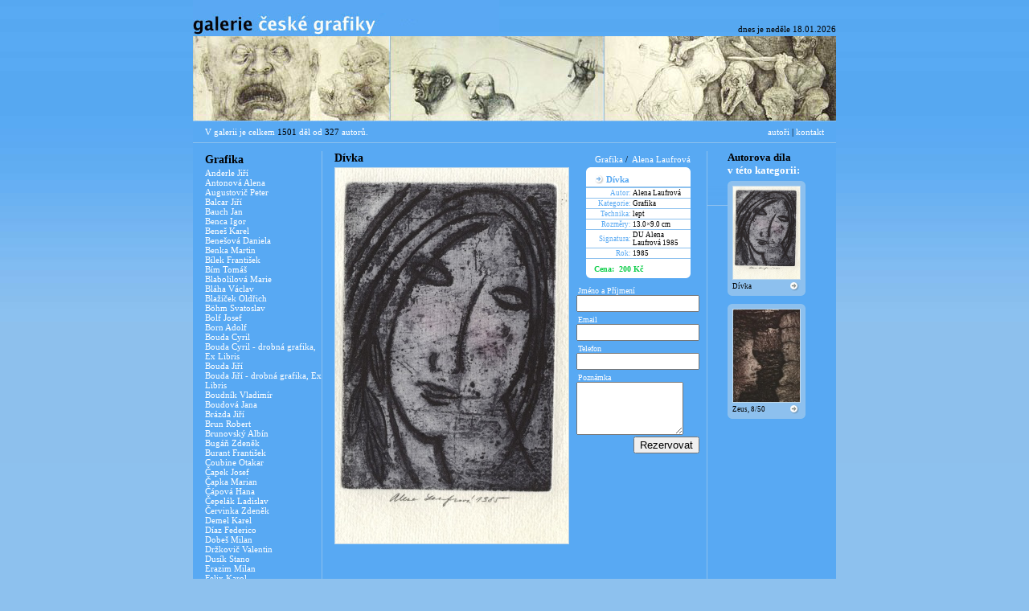

--- FILE ---
content_type: text/html
request_url: http://www.ceskagrafika.cz/detail.php?id_dila=zjistit&id_kategorie=1&id_umelce=242
body_size: 6478
content:
	<!DOCTYPE HTML PUBLIC "-//W3C//DTD HTML 4.01 Transitional//EN"
	"http://www.w3.org/TR/html4/loose.dtd">
<html lang="cs">
	<head>
		<meta http-equiv="content-type" content="text/html; charset=utf-8">
		<title>Galerie České Grafiky | obchod s uměním</title>
	<style type="text/css">
		body {
				background-image: url("images/background.jpg"); 
				background-repeat: repeat-x; 
				background-color: #8dc1ee;
				margin-top: 0px;}
</style>
<style media="screen" type="text/css" title="CSS Layout">
		<!-- @import "style/base.css"; -->
		</style>
	 <table width="800" align="center" border="0" cellpadding="0" cellspacing="0">
<tr>
	<td width="381"><a href="index.php"><img src="images/title.jpg" border="0"></a></td>
	<td align="right" valign="bottom" class="default_black"><div style="margin-bottom:3px;">dnes je&nbsp;neděle 18.01.2026</div></td>
</tr>
<tr>
	<td colspan="2"><img src="images/banner.jpg" border="0"></td>
</tr>
<tr bgcolor="#58a9f3">
	<td height="26" class="default_white"><div style="margin-left:15px;">V galerii je celkem <font color="black">1501</font> děl od <font color="black">327</font> autorů.</div></td>
	<td align="right" class="default_black"><div style="margin-right:15px;"><a href="#" class="default_white">autoři</a> | <a href="kontakt.php" class="default_white" target="_self">kontakt</a></div></td>
</tr>
<tr>
	<td colspan="2" bgcolor="#8dc1ee"><img src="images/spacer.gif"></td>
</tr>
</table>
<table width="800" align="center" border="0" cellpadding="0" cellspacing="0" bgcolor="#58a9f3">
<colgroup>
	<col width="25" />
	<col width="6" />
	<col width="83" />
	<col width="6" />
	<col />	
</colgroup>
<tr>
	<td width="160" colspan="0" height="10" rowspan="2" valign="top">
<table width="160" border="0" cellpadding="0" cellspacing="0">
		<tr>
			<td class="headlines"><div style="margin-left:15px; margin-bottom:2px; margin-top:12px;">Grafika</div></td></tr>
								<tr><td class="	default_white">
					<div style="margin-left:15px;"><a href="detail.php?id_dila=zjistit&amp;id_kategorie=1&amp;id_umelce=1" class="default_white">Anderle&nbsp;Jiří</a></div></td>
				</tr>
									<tr><td class="	default_white">
					<div style="margin-left:15px;"><a href="detail.php?id_dila=zjistit&amp;id_kategorie=1&amp;id_umelce=154" class="default_white">Antonová&nbsp;Alena</a></div></td>
				</tr>
									<tr><td class="	default_white">
					<div style="margin-left:15px;"><a href="detail.php?id_dila=zjistit&amp;id_kategorie=1&amp;id_umelce=215" class="default_white">Augustovič&nbsp;Peter</a></div></td>
				</tr>
									<tr><td class="	default_white">
					<div style="margin-left:15px;"><a href="detail.php?id_dila=zjistit&amp;id_kategorie=1&amp;id_umelce=179" class="default_white">Balcar&nbsp;Jiří</a></div></td>
				</tr>
									<tr><td class="	default_white">
					<div style="margin-left:15px;"><a href="detail.php?id_dila=zjistit&amp;id_kategorie=1&amp;id_umelce=197" class="default_white">Bauch&nbsp;Jan</a></div></td>
				</tr>
									<tr><td class="	default_white">
					<div style="margin-left:15px;"><a href="detail.php?id_dila=zjistit&amp;id_kategorie=1&amp;id_umelce=12" class="default_white">Benca&nbsp;Igor</a></div></td>
				</tr>
									<tr><td class="	default_white">
					<div style="margin-left:15px;"><a href="detail.php?id_dila=zjistit&amp;id_kategorie=1&amp;id_umelce=205" class="default_white">Beneš&nbsp;Karel</a></div></td>
				</tr>
									<tr><td class="	default_white">
					<div style="margin-left:15px;"><a href="detail.php?id_dila=zjistit&amp;id_kategorie=1&amp;id_umelce=235" class="default_white">Benešová&nbsp;Daniela</a></div></td>
				</tr>
									<tr><td class="	default_white">
					<div style="margin-left:15px;"><a href="detail.php?id_dila=zjistit&amp;id_kategorie=1&amp;id_umelce=142" class="default_white">Benka&nbsp;Martin</a></div></td>
				</tr>
									<tr><td class="	default_white">
					<div style="margin-left:15px;"><a href="detail.php?id_dila=zjistit&amp;id_kategorie=1&amp;id_umelce=101" class="default_white">Bílek&nbsp;František</a></div></td>
				</tr>
									<tr><td class="	default_white">
					<div style="margin-left:15px;"><a href="detail.php?id_dila=zjistit&amp;id_kategorie=1&amp;id_umelce=23" class="default_white">Bím&nbsp;Tomáš</a></div></td>
				</tr>
									<tr><td class="	default_white">
					<div style="margin-left:15px;"><a href="detail.php?id_dila=zjistit&amp;id_kategorie=1&amp;id_umelce=4" class="default_white">Blabolilová&nbsp;Marie</a></div></td>
				</tr>
									<tr><td class="	default_white">
					<div style="margin-left:15px;"><a href="detail.php?id_dila=zjistit&amp;id_kategorie=1&amp;id_umelce=273" class="default_white">Bláha&nbsp;Václav</a></div></td>
				</tr>
									<tr><td class="	default_white">
					<div style="margin-left:15px;"><a href="detail.php?id_dila=zjistit&amp;id_kategorie=1&amp;id_umelce=141" class="default_white">Blažíček&nbsp;Oldřich</a></div></td>
				</tr>
									<tr><td class="	default_white">
					<div style="margin-left:15px;"><a href="detail.php?id_dila=zjistit&amp;id_kategorie=1&amp;id_umelce=223" class="default_white">Böhm&nbsp;Svatoslav</a></div></td>
				</tr>
									<tr><td class="	default_white">
					<div style="margin-left:15px;"><a href="detail.php?id_dila=zjistit&amp;id_kategorie=1&amp;id_umelce=317" class="default_white">Bolf&nbsp;Josef</a></div></td>
				</tr>
									<tr><td class="	default_white">
					<div style="margin-left:15px;"><a href="detail.php?id_dila=zjistit&amp;id_kategorie=1&amp;id_umelce=37" class="default_white">Born&nbsp;Adolf</a></div></td>
				</tr>
									<tr><td class="	default_white">
					<div style="margin-left:15px;"><a href="detail.php?id_dila=zjistit&amp;id_kategorie=1&amp;id_umelce=81" class="default_white">Bouda&nbsp;Cyril</a></div></td>
				</tr>
									<tr><td class="	default_white">
					<div style="margin-left:15px;"><a href="detail.php?id_dila=zjistit&amp;id_kategorie=1&amp;id_umelce=305" class="default_white">Bouda&nbsp;Cyril - drobná grafika, Ex Libris</a></div></td>
				</tr>
									<tr><td class="	default_white">
					<div style="margin-left:15px;"><a href="detail.php?id_dila=zjistit&amp;id_kategorie=1&amp;id_umelce=218" class="default_white">Bouda&nbsp;Jiří</a></div></td>
				</tr>
									<tr><td class="	default_white">
					<div style="margin-left:15px;"><a href="detail.php?id_dila=zjistit&amp;id_kategorie=1&amp;id_umelce=297" class="default_white">Bouda&nbsp;Jiří - drobná grafika, Ex Libris</a></div></td>
				</tr>
									<tr><td class="	default_white">
					<div style="margin-left:15px;"><a href="detail.php?id_dila=zjistit&amp;id_kategorie=1&amp;id_umelce=76" class="default_white">Boudník&nbsp;Vladimír</a></div></td>
				</tr>
									<tr><td class="	default_white">
					<div style="margin-left:15px;"><a href="detail.php?id_dila=zjistit&amp;id_kategorie=1&amp;id_umelce=216" class="default_white">Boudová&nbsp;Jana</a></div></td>
				</tr>
									<tr><td class="	default_white">
					<div style="margin-left:15px;"><a href="detail.php?id_dila=zjistit&amp;id_kategorie=1&amp;id_umelce=209" class="default_white">Brázda&nbsp;Jiří</a></div></td>
				</tr>
									<tr><td class="	default_white">
					<div style="margin-left:15px;"><a href="detail.php?id_dila=zjistit&amp;id_kategorie=1&amp;id_umelce=10" class="default_white">Brun&nbsp;Robert</a></div></td>
				</tr>
									<tr><td class="	default_white">
					<div style="margin-left:15px;"><a href="detail.php?id_dila=zjistit&amp;id_kategorie=1&amp;id_umelce=42" class="default_white">Brunovský&nbsp;Albín</a></div></td>
				</tr>
									<tr><td class="	default_white">
					<div style="margin-left:15px;"><a href="detail.php?id_dila=zjistit&amp;id_kategorie=1&amp;id_umelce=49" class="default_white">Bugáň&nbsp;Zdeněk</a></div></td>
				</tr>
									<tr><td class="	default_white">
					<div style="margin-left:15px;"><a href="detail.php?id_dila=zjistit&amp;id_kategorie=1&amp;id_umelce=18" class="default_white">Burant&nbsp;František</a></div></td>
				</tr>
									<tr><td class="	default_white">
					<div style="margin-left:15px;"><a href="detail.php?id_dila=zjistit&amp;id_kategorie=1&amp;id_umelce=164" class="default_white">Coubine&nbsp;Otakar</a></div></td>
				</tr>
									<tr><td class="	default_white">
					<div style="margin-left:15px;"><a href="detail.php?id_dila=zjistit&amp;id_kategorie=1&amp;id_umelce=46" class="default_white">Čapek&nbsp;Josef</a></div></td>
				</tr>
									<tr><td class="	default_white">
					<div style="margin-left:15px;"><a href="detail.php?id_dila=zjistit&amp;id_kategorie=1&amp;id_umelce=237" class="default_white">Čapka&nbsp;Marian</a></div></td>
				</tr>
									<tr><td class="	default_white">
					<div style="margin-left:15px;"><a href="detail.php?id_dila=zjistit&amp;id_kategorie=1&amp;id_umelce=8" class="default_white">Čápová&nbsp;Hana</a></div></td>
				</tr>
									<tr><td class="	default_white">
					<div style="margin-left:15px;"><a href="detail.php?id_dila=zjistit&amp;id_kategorie=1&amp;id_umelce=40" class="default_white">Čepelák&nbsp;Ladislav</a></div></td>
				</tr>
									<tr><td class="	default_white">
					<div style="margin-left:15px;"><a href="detail.php?id_dila=zjistit&amp;id_kategorie=1&amp;id_umelce=31" class="default_white">Červinka&nbsp;Zdeněk</a></div></td>
				</tr>
									<tr><td class="	default_white">
					<div style="margin-left:15px;"><a href="detail.php?id_dila=zjistit&amp;id_kategorie=1&amp;id_umelce=26" class="default_white">Demel&nbsp;Karel</a></div></td>
				</tr>
									<tr><td class="	default_white">
					<div style="margin-left:15px;"><a href="detail.php?id_dila=zjistit&amp;id_kategorie=1&amp;id_umelce=316" class="default_white">Díaz&nbsp;Federico</a></div></td>
				</tr>
									<tr><td class="	default_white">
					<div style="margin-left:15px;"><a href="detail.php?id_dila=zjistit&amp;id_kategorie=1&amp;id_umelce=307" class="default_white">Dobeš&nbsp;Milan</a></div></td>
				</tr>
									<tr><td class="	default_white">
					<div style="margin-left:15px;"><a href="detail.php?id_dila=zjistit&amp;id_kategorie=1&amp;id_umelce=140" class="default_white">Držkovič&nbsp;Valentin</a></div></td>
				</tr>
									<tr><td class="	default_white">
					<div style="margin-left:15px;"><a href="detail.php?id_dila=zjistit&amp;id_kategorie=1&amp;id_umelce=239" class="default_white">Dusík&nbsp;Stano</a></div></td>
				</tr>
									<tr><td class="	default_white">
					<div style="margin-left:15px;"><a href="detail.php?id_dila=zjistit&amp;id_kategorie=1&amp;id_umelce=79" class="default_white">Erazim&nbsp;Milan</a></div></td>
				</tr>
									<tr><td class="	default_white">
					<div style="margin-left:15px;"><a href="detail.php?id_dila=zjistit&amp;id_kategorie=1&amp;id_umelce=27" class="default_white">Felix&nbsp;Karol</a></div></td>
				</tr>
									<tr><td class="	default_white">
					<div style="margin-left:15px;"><a href="detail.php?id_dila=zjistit&amp;id_kategorie=1&amp;id_umelce=90" class="default_white">Fiala&nbsp;Václav</a></div></td>
				</tr>
									<tr><td class="	default_white">
					<div style="margin-left:15px;"><a href="detail.php?id_dila=zjistit&amp;id_kategorie=1&amp;id_umelce=187" class="default_white">Filipiová&nbsp;Marie</a></div></td>
				</tr>
									<tr><td class="	default_white">
					<div style="margin-left:15px;"><a href="detail.php?id_dila=zjistit&amp;id_kategorie=1&amp;id_umelce=112" class="default_white">Filla&nbsp;Emil</a></div></td>
				</tr>
									<tr><td class="	default_white">
					<div style="margin-left:15px;"><a href="detail.php?id_dila=zjistit&amp;id_kategorie=1&amp;id_umelce=261" class="default_white">Foltýn&nbsp;František</a></div></td>
				</tr>
									<tr><td class="	default_white">
					<div style="margin-left:15px;"><a href="detail.php?id_dila=zjistit&amp;id_kategorie=1&amp;id_umelce=93" class="default_white">Franta&nbsp;Roman</a></div></td>
				</tr>
									<tr><td class="	default_white">
					<div style="margin-left:15px;"><a href="detail.php?id_dila=zjistit&amp;id_kategorie=1&amp;id_umelce=202" class="default_white">Galanda&nbsp;Mikuláš</a></div></td>
				</tr>
									<tr><td class="	default_white">
					<div style="margin-left:15px;"><a href="detail.php?id_dila=zjistit&amp;id_kategorie=1&amp;id_umelce=108" class="default_white">Gross&nbsp;František</a></div></td>
				</tr>
									<tr><td class="	default_white">
					<div style="margin-left:15px;"><a href="detail.php?id_dila=zjistit&amp;id_kategorie=1&amp;id_umelce=188" class="default_white">Hašková&nbsp;Eva</a></div></td>
				</tr>
									<tr><td class="	default_white">
					<div style="margin-left:15px;"><a href="detail.php?id_dila=zjistit&amp;id_kategorie=1&amp;id_umelce=139" class="default_white">Havelka&nbsp;Roman</a></div></td>
				</tr>
									<tr><td class="	default_white">
					<div style="margin-left:15px;"><a href="detail.php?id_dila=zjistit&amp;id_kategorie=1&amp;id_umelce=189" class="default_white">Havlíčková&nbsp;Daniela</a></div></td>
				</tr>
									<tr><td class="	default_white">
					<div style="margin-left:15px;"><a href="detail.php?id_dila=zjistit&amp;id_kategorie=1&amp;id_umelce=224" class="default_white">Herčík&nbsp;Josef</a></div></td>
				</tr>
									<tr><td class="	default_white">
					<div style="margin-left:15px;"><a href="detail.php?id_dila=zjistit&amp;id_kategorie=1&amp;id_umelce=247" class="default_white">Hísek&nbsp;Jan</a></div></td>
				</tr>
									<tr><td class="	default_white">
					<div style="margin-left:15px;"><a href="detail.php?id_dila=zjistit&amp;id_kategorie=1&amp;id_umelce=258" class="default_white">Hladík&nbsp;Jan</a></div></td>
				</tr>
									<tr><td class="	default_white">
					<div style="margin-left:15px;"><a href="detail.php?id_dila=zjistit&amp;id_kategorie=1&amp;id_umelce=266" class="default_white">Hložník&nbsp;Vincent</a></div></td>
				</tr>
									<tr><td class="	default_white">
					<div style="margin-left:15px;"><a href="detail.php?id_dila=zjistit&amp;id_kategorie=1&amp;id_umelce=203" class="default_white">Hodek&nbsp;Josef</a></div></td>
				</tr>
									<tr><td class="	default_white">
					<div style="margin-left:15px;"><a href="detail.php?id_dila=zjistit&amp;id_kategorie=1&amp;id_umelce=234" class="default_white">Hodonský&nbsp;František</a></div></td>
				</tr>
									<tr><td class="	default_white">
					<div style="margin-left:15px;"><a href="detail.php?id_dila=zjistit&amp;id_kategorie=1&amp;id_umelce=285" class="default_white">Hoffmeister&nbsp;Adolf</a></div></td>
				</tr>
									<tr><td class="	default_white">
					<div style="margin-left:15px;"><a href="detail.php?id_dila=zjistit&amp;id_kategorie=1&amp;id_umelce=289" class="default_white">Hofman&nbsp;Vlastislav</a></div></td>
				</tr>
									<tr><td class="	default_white">
					<div style="margin-left:15px;"><a href="detail.php?id_dila=zjistit&amp;id_kategorie=1&amp;id_umelce=162" class="default_white">Hollar&nbsp;Wenzel</a></div></td>
				</tr>
									<tr><td class="	default_white">
					<div style="margin-left:15px;"><a href="detail.php?id_dila=zjistit&amp;id_kategorie=1&amp;id_umelce=127" class="default_white">Holý&nbsp;Stanislav</a></div></td>
				</tr>
									<tr><td class="	default_white">
					<div style="margin-left:15px;"><a href="detail.php?id_dila=zjistit&amp;id_kategorie=1&amp;id_umelce=138" class="default_white">Hoplíček&nbsp;František</a></div></td>
				</tr>
									<tr><td class="	default_white">
					<div style="margin-left:15px;"><a href="detail.php?id_dila=zjistit&amp;id_kategorie=1&amp;id_umelce=109" class="default_white">Hořánek&nbsp;Jaroslav</a></div></td>
				</tr>
									<tr><td class="	default_white">
					<div style="margin-left:15px;"><a href="detail.php?id_dila=zjistit&amp;id_kategorie=1&amp;id_umelce=110" class="default_white">Houra&nbsp;Miroslav</a></div></td>
				</tr>
									<tr><td class="	default_white">
					<div style="margin-left:15px;"><a href="detail.php?id_dila=zjistit&amp;id_kategorie=1&amp;id_umelce=313" class="default_white">Hovadík&nbsp;Jaroslav</a></div></td>
				</tr>
									<tr><td class="	default_white">
					<div style="margin-left:15px;"><a href="detail.php?id_dila=zjistit&amp;id_kategorie=1&amp;id_umelce=160" class="default_white">Hrabal&nbsp;Arnošt</a></div></td>
				</tr>
									<tr><td class="	default_white">
					<div style="margin-left:15px;"><a href="detail.php?id_dila=zjistit&amp;id_kategorie=1&amp;id_umelce=198" class="default_white">Hřivnáč&nbsp;Tomáš</a></div></td>
				</tr>
									<tr><td class="	default_white">
					<div style="margin-left:15px;"><a href="detail.php?id_dila=zjistit&amp;id_kategorie=1&amp;id_umelce=119" class="default_white">Hudeček&nbsp;František</a></div></td>
				</tr>
									<tr><td class="	default_white">
					<div style="margin-left:15px;"><a href="detail.php?id_dila=zjistit&amp;id_kategorie=1&amp;id_umelce=298" class="default_white">Hüttnerová&nbsp;Iva</a></div></td>
				</tr>
									<tr><td class="	default_white">
					<div style="margin-left:15px;"><a href="detail.php?id_dila=zjistit&amp;id_kategorie=1&amp;id_umelce=125" class="default_white">Chaba&nbsp;Karel</a></div></td>
				</tr>
									<tr><td class="	default_white">
					<div style="margin-left:15px;"><a href="detail.php?id_dila=zjistit&amp;id_kategorie=1&amp;id_umelce=201" class="default_white">Chagall&nbsp;Marc</a></div></td>
				</tr>
									<tr><td class="	default_white">
					<div style="margin-left:15px;"><a href="detail.php?id_dila=zjistit&amp;id_kategorie=1&amp;id_umelce=38" class="default_white">Istler&nbsp;Josef</a></div></td>
				</tr>
									<tr><td class="	default_white">
					<div style="margin-left:15px;"><a href="detail.php?id_dila=zjistit&amp;id_kategorie=1&amp;id_umelce=137" class="default_white">Jambor&nbsp;Josef</a></div></td>
				</tr>
									<tr><td class="	default_white">
					<div style="margin-left:15px;"><a href="detail.php?id_dila=zjistit&amp;id_kategorie=1&amp;id_umelce=240" class="default_white">Jandová&nbsp;Ludmila</a></div></td>
				</tr>
									<tr><td class="	default_white">
					<div style="margin-left:15px;"><a href="detail.php?id_dila=zjistit&amp;id_kategorie=1&amp;id_umelce=22" class="default_white">Janeček&nbsp;Ota</a></div></td>
				</tr>
									<tr><td class="	default_white">
					<div style="margin-left:15px;"><a href="detail.php?id_dila=zjistit&amp;id_kategorie=1&amp;id_umelce=146" class="default_white">Janíček&nbsp;James</a></div></td>
				</tr>
									<tr><td class="	default_white">
					<div style="margin-left:15px;"><a href="detail.php?id_dila=zjistit&amp;id_kategorie=1&amp;id_umelce=180" class="default_white">Jíra&nbsp;Josef</a></div></td>
				</tr>
									<tr><td class="	default_white">
					<div style="margin-left:15px;"><a href="detail.php?id_dila=zjistit&amp;id_kategorie=1&amp;id_umelce=9" class="default_white">Jiřincová&nbsp;Ludmila</a></div></td>
				</tr>
									<tr><td class="	default_white">
					<div style="margin-left:15px;"><a href="detail.php?id_dila=zjistit&amp;id_kategorie=1&amp;id_umelce=255" class="default_white">John&nbsp;Jiří</a></div></td>
				</tr>
									<tr><td class="	default_white">
					<div style="margin-left:15px;"><a href="detail.php?id_dila=zjistit&amp;id_kategorie=1&amp;id_umelce=78" class="default_white">Kábrt&nbsp;Josef</a></div></td>
				</tr>
									<tr><td class="	default_white">
					<div style="margin-left:15px;"><a href="detail.php?id_dila=zjistit&amp;id_kategorie=1&amp;id_umelce=314" class="default_white">Kaláb&nbsp;Jan</a></div></td>
				</tr>
									<tr><td class="	default_white">
					<div style="margin-left:15px;"><a href="detail.php?id_dila=zjistit&amp;id_kategorie=1&amp;id_umelce=251" class="default_white">Kállay&nbsp;Dušan</a></div></td>
				</tr>
									<tr><td class="	default_white">
					<div style="margin-left:15px;"><a href="detail.php?id_dila=zjistit&amp;id_kategorie=1&amp;id_umelce=210" class="default_white">Kalvoda&nbsp;Alois</a></div></td>
				</tr>
									<tr><td class="	default_white">
					<div style="margin-left:15px;"><a href="detail.php?id_dila=zjistit&amp;id_kategorie=1&amp;id_umelce=207" class="default_white">Kavan&nbsp;Jan</a></div></td>
				</tr>
									<tr><td class="	default_white">
					<div style="margin-left:15px;"><a href="detail.php?id_dila=zjistit&amp;id_kategorie=1&amp;id_umelce=118" class="default_white">Kazdová&nbsp;Milada</a></div></td>
				</tr>
									<tr><td class="	default_white">
					<div style="margin-left:15px;"><a href="detail.php?id_dila=zjistit&amp;id_kategorie=1&amp;id_umelce=190" class="default_white">Khunová&nbsp;Anna</a></div></td>
				</tr>
									<tr><td class="	default_white">
					<div style="margin-left:15px;"><a href="detail.php?id_dila=zjistit&amp;id_kategorie=1&amp;id_umelce=151" class="default_white">Klápště&nbsp;Jaroslav</a></div></td>
				</tr>
									<tr><td class="	default_white">
					<div style="margin-left:15px;"><a href="detail.php?id_dila=zjistit&amp;id_kategorie=1&amp;id_umelce=120" class="default_white">Klúčik&nbsp;Peter</a></div></td>
				</tr>
									<tr><td class="	default_white">
					<div style="margin-left:15px;"><a href="detail.php?id_dila=zjistit&amp;id_kategorie=1&amp;id_umelce=167" class="default_white">Knap&nbsp;Jan</a></div></td>
				</tr>
									<tr><td class="	default_white">
					<div style="margin-left:15px;"><a href="detail.php?id_dila=zjistit&amp;id_kategorie=1&amp;id_umelce=85" class="default_white">Koblasa&nbsp;Jan</a></div></td>
				</tr>
									<tr><td class="	default_white">
					<div style="margin-left:15px;"><a href="detail.php?id_dila=zjistit&amp;id_kategorie=1&amp;id_umelce=106" class="default_white">Kobliha&nbsp;František</a></div></td>
				</tr>
									<tr><td class="	default_white">
					<div style="margin-left:15px;"><a href="detail.php?id_dila=zjistit&amp;id_kategorie=1&amp;id_umelce=330" class="default_white">Kocman&nbsp;Jiří Hynek</a></div></td>
				</tr>
									<tr><td class="	default_white">
					<div style="margin-left:15px;"><a href="detail.php?id_dila=zjistit&amp;id_kategorie=1&amp;id_umelce=220" class="default_white">Kodet&nbsp;Kristian</a></div></td>
				</tr>
									<tr><td class="	default_white">
					<div style="margin-left:15px;"><a href="detail.php?id_dila=zjistit&amp;id_kategorie=1&amp;id_umelce=34" class="default_white">Kolář&nbsp;Jiří</a></div></td>
				</tr>
									<tr><td class="	default_white">
					<div style="margin-left:15px;"><a href="detail.php?id_dila=zjistit&amp;id_kategorie=1&amp;id_umelce=98" class="default_white">Komárek&nbsp;Ivan</a></div></td>
				</tr>
									<tr><td class="	default_white">
					<div style="margin-left:15px;"><a href="detail.php?id_dila=zjistit&amp;id_kategorie=1&amp;id_umelce=6" class="default_white">Komárek&nbsp;Vladimír</a></div></td>
				</tr>
									<tr><td class="	default_white">
					<div style="margin-left:15px;"><a href="detail.php?id_dila=zjistit&amp;id_kategorie=1&amp;id_umelce=172" class="default_white">Konůpek&nbsp;Jan</a></div></td>
				</tr>
									<tr><td class="	default_white">
					<div style="margin-left:15px;"><a href="detail.php?id_dila=zjistit&amp;id_kategorie=1&amp;id_umelce=148" class="default_white">Kotík&nbsp;Pravoslav</a></div></td>
				</tr>
									<tr><td class="	default_white">
					<div style="margin-left:15px;"><a href="detail.php?id_dila=zjistit&amp;id_kategorie=1&amp;id_umelce=250" class="default_white">Král&nbsp;Jaroslav</a></div></td>
				</tr>
									<tr><td class="	default_white">
					<div style="margin-left:15px;"><a href="detail.php?id_dila=zjistit&amp;id_kategorie=1&amp;id_umelce=145" class="default_white">Krejčí&nbsp;Jan</a></div></td>
				</tr>
									<tr><td class="	default_white">
					<div style="margin-left:15px;"><a href="detail.php?id_dila=zjistit&amp;id_kategorie=1&amp;id_umelce=233" class="default_white">Kremlička&nbsp;Rudolf</a></div></td>
				</tr>
									<tr><td class="	default_white">
					<div style="margin-left:15px;"><a href="detail.php?id_dila=zjistit&amp;id_kategorie=1&amp;id_umelce=57" class="default_white">Kristofori&nbsp;Jan</a></div></td>
				</tr>
									<tr><td class="	default_white">
					<div style="margin-left:15px;"><a href="detail.php?id_dila=zjistit&amp;id_kategorie=1&amp;id_umelce=293" class="default_white">Kubíček&nbsp;Jan</a></div></td>
				</tr>
									<tr><td class="	default_white">
					<div style="margin-left:15px;"><a href="detail.php?id_dila=zjistit&amp;id_kategorie=1&amp;id_umelce=70" class="default_white">Kubišta&nbsp;Bohumil</a></div></td>
				</tr>
									<tr><td class="	default_white">
					<div style="margin-left:15px;"><a href="detail.php?id_dila=zjistit&amp;id_kategorie=1&amp;id_umelce=254" class="default_white">Kučerová&nbsp;Alena</a></div></td>
				</tr>
									<tr><td class="	default_white">
					<div style="margin-left:15px;"><a href="detail.php?id_dila=zjistit&amp;id_kategorie=1&amp;id_umelce=114" class="default_white">Kuklík&nbsp;Ladislav</a></div></td>
				</tr>
									<tr><td class="	default_white">
					<div style="margin-left:15px;"><a href="detail.php?id_dila=zjistit&amp;id_kategorie=1&amp;id_umelce=113" class="default_white">Kulhánek&nbsp;Oldřich</a></div></td>
				</tr>
									<tr><td class="	default_white">
					<div style="margin-left:15px;"><a href="detail.php?id_dila=zjistit&amp;id_kategorie=1&amp;id_umelce=71" class="default_white">Kupka&nbsp;František</a></div></td>
				</tr>
									<tr><td class="	default_white">
					<div style="margin-left:15px;"><a href="detail.php?id_dila=zjistit&amp;id_kategorie=1&amp;id_umelce=91" class="default_white">Kysela&nbsp;František</a></div></td>
				</tr>
									<tr><td class="	default_white">
					<div style="margin-left:15px;"><a href="detail.php?id_dila=zjistit&amp;id_kategorie=1&amp;id_umelce=67" class="default_white">Lada&nbsp;Josef</a></div></td>
				</tr>
									<tr><td class="	default_white">
					<div style="margin-left:15px;"><a href="detail.php?id_dila=zjistit&amp;id_kategorie=1&amp;id_umelce=206" class="default_white">Lander&nbsp;Richard</a></div></td>
				</tr>
									<tr><td class="	default_white">
					<div style="margin-left:15px;"><a href="detail.php?id_dila=zjistit&amp;id_kategorie=1&amp;id_umelce=242" class="default_white">Laufrová&nbsp;Alena</a></div></td>
				</tr>
									<tr><td class="	default_white">
					<div style="margin-left:15px;"><a href="detail.php?id_dila=zjistit&amp;id_kategorie=1&amp;id_umelce=16" class="default_white">Lhoták&nbsp;Kamil</a></div></td>
				</tr>
									<tr><td class="	default_white">
					<div style="margin-left:15px;"><a href="detail.php?id_dila=zjistit&amp;id_kategorie=1&amp;id_umelce=51" class="default_white">Liesler&nbsp;Josef</a></div></td>
				</tr>
									<tr><td class="	default_white">
					<div style="margin-left:15px;"><a href="detail.php?id_dila=zjistit&amp;id_kategorie=1&amp;id_umelce=73" class="default_white">Lolek&nbsp;Stanislav</a></div></td>
				</tr>
									<tr><td class="	default_white">
					<div style="margin-left:15px;"><a href="detail.php?id_dila=zjistit&amp;id_kategorie=1&amp;id_umelce=83" class="default_white">Macková&nbsp;Anna</a></div></td>
				</tr>
									<tr><td class="	default_white">
					<div style="margin-left:15px;"><a href="detail.php?id_dila=zjistit&amp;id_kategorie=1&amp;id_umelce=191" class="default_white">Major&nbsp;Pavel</a></div></td>
				</tr>
									<tr><td class="	default_white">
					<div style="margin-left:15px;"><a href="detail.php?id_dila=zjistit&amp;id_kategorie=1&amp;id_umelce=11" class="default_white">Manojlín&nbsp;Martin</a></div></td>
				</tr>
									<tr><td class="	default_white">
					<div style="margin-left:15px;"><a href="detail.php?id_dila=zjistit&amp;id_kategorie=1&amp;id_umelce=158" class="default_white">Mašek&nbsp;Václav</a></div></td>
				</tr>
									<tr><td class="	default_white">
					<div style="margin-left:15px;"><a href="detail.php?id_dila=zjistit&amp;id_kategorie=1&amp;id_umelce=143" class="default_white">Mézl&nbsp;Zdeněk</a></div></td>
				</tr>
									<tr><td class="	default_white">
					<div style="margin-left:15px;"><a href="detail.php?id_dila=zjistit&amp;id_kategorie=1&amp;id_umelce=296" class="default_white">Mikulka&nbsp;Alois</a></div></td>
				</tr>
									<tr><td class="	default_white">
					<div style="margin-left:15px;"><a href="detail.php?id_dila=zjistit&amp;id_kategorie=1&amp;id_umelce=117" class="default_white">Moravec&nbsp;Alois</a></div></td>
				</tr>
									<tr><td class="	default_white">
					<div style="margin-left:15px;"><a href="detail.php?id_dila=zjistit&amp;id_kategorie=1&amp;id_umelce=328" class="default_white">Morellet&nbsp;Francois</a></div></td>
				</tr>
									<tr><td class="	default_white">
					<div style="margin-left:15px;"><a href="detail.php?id_dila=zjistit&amp;id_kategorie=1&amp;id_umelce=311" class="default_white">Morstadt&nbsp;Vincenc</a></div></td>
				</tr>
									<tr><td class="	default_white">
					<div style="margin-left:15px;"><a href="detail.php?id_dila=zjistit&amp;id_kategorie=1&amp;id_umelce=104" class="default_white">Muzika&nbsp;František</a></div></td>
				</tr>
									<tr><td class="	default_white">
					<div style="margin-left:15px;"><a href="detail.php?id_dila=zjistit&amp;id_kategorie=1&amp;id_umelce=248" class="default_white">Mžyk&nbsp;Josef</a></div></td>
				</tr>
									<tr><td class="	default_white">
					<div style="margin-left:15px;"><a href="detail.php?id_dila=zjistit&amp;id_kategorie=1&amp;id_umelce=121" class="default_white">Načeradský&nbsp;Jiří</a></div></td>
				</tr>
									<tr><td class="	default_white">
					<div style="margin-left:15px;"><a href="detail.php?id_dila=zjistit&amp;id_kategorie=1&amp;id_umelce=30" class="default_white">Nepraš&nbsp;Karel</a></div></td>
				</tr>
									<tr><td class="	default_white">
					<div style="margin-left:15px;"><a href="detail.php?id_dila=zjistit&amp;id_kategorie=1&amp;id_umelce=116" class="default_white">Neumann&nbsp;Arno</a></div></td>
				</tr>
									<tr><td class="	default_white">
					<div style="margin-left:15px;"><a href="detail.php?id_dila=zjistit&amp;id_kategorie=1&amp;id_umelce=211" class="default_white">Neznámý&nbsp;autor</a></div></td>
				</tr>
									<tr><td class="	default_white">
					<div style="margin-left:15px;"><a href="detail.php?id_dila=zjistit&amp;id_kategorie=1&amp;id_umelce=63" class="default_white">Novák&nbsp;Ladislav</a></div></td>
				</tr>
									<tr><td class="	default_white">
					<div style="margin-left:15px;"><a href="detail.php?id_dila=zjistit&amp;id_kategorie=1&amp;id_umelce=128" class="default_white">Obrovský&nbsp;Jakub</a></div></td>
				</tr>
									<tr><td class="	default_white">
					<div style="margin-left:15px;"><a href="detail.php?id_dila=zjistit&amp;id_kategorie=1&amp;id_umelce=243" class="default_white">Ondreička&nbsp;Karol</a></div></td>
				</tr>
									<tr><td class="	default_white">
					<div style="margin-left:15px;"><a href="detail.php?id_dila=zjistit&amp;id_kategorie=1&amp;id_umelce=252" class="default_white">Oriešková&nbsp;Petra</a></div></td>
				</tr>
									<tr><td class="	default_white">
					<div style="margin-left:15px;"><a href="detail.php?id_dila=zjistit&amp;id_kategorie=1&amp;id_umelce=244" class="default_white">Otava&nbsp;Jan</a></div></td>
				</tr>
									<tr><td class="	default_white">
					<div style="margin-left:15px;"><a href="detail.php?id_dila=zjistit&amp;id_kategorie=1&amp;id_umelce=59" class="default_white">Ouhel&nbsp;Ivan</a></div></td>
				</tr>
									<tr><td class="	default_white">
					<div style="margin-left:15px;"><a href="detail.php?id_dila=zjistit&amp;id_kategorie=1&amp;id_umelce=20" class="default_white">Ovčáček&nbsp;Eduard</a></div></td>
				</tr>
									<tr><td class="	default_white">
					<div style="margin-left:15px;"><a href="detail.php?id_dila=zjistit&amp;id_kategorie=1&amp;id_umelce=122" class="default_white">Pacák&nbsp;Jan Antonín</a></div></td>
				</tr>
									<tr><td class="	default_white">
					<div style="margin-left:15px;"><a href="detail.php?id_dila=zjistit&amp;id_kategorie=1&amp;id_umelce=268" class="default_white">Pacovská&nbsp;Květa</a></div></td>
				</tr>
									<tr><td class="	default_white">
					<div style="margin-left:15px;"><a href="detail.php?id_dila=zjistit&amp;id_kategorie=1&amp;id_umelce=155" class="default_white">Peterka&nbsp;František</a></div></td>
				</tr>
									<tr><td class="	default_white">
					<div style="margin-left:15px;"><a href="detail.php?id_dila=zjistit&amp;id_kategorie=1&amp;id_umelce=221" class="default_white">Piačka&nbsp;Igor</a></div></td>
				</tr>
									<tr><td class="	default_white">
					<div style="margin-left:15px;"><a href="detail.php?id_dila=zjistit&amp;id_kategorie=1&amp;id_umelce=126" class="default_white">Pilař&nbsp;Radek</a></div></td>
				</tr>
									<tr><td class="	default_white">
					<div style="margin-left:15px;"><a href="detail.php?id_dila=zjistit&amp;id_kategorie=1&amp;id_umelce=107" class="default_white">Pileček&nbsp;Jindřich</a></div></td>
				</tr>
									<tr><td class="	default_white">
					<div style="margin-left:15px;"><a href="detail.php?id_dila=zjistit&amp;id_kategorie=1&amp;id_umelce=132" class="default_white">Pištělka&nbsp;Petr</a></div></td>
				</tr>
									<tr><td class="	default_white">
					<div style="margin-left:15px;"><a href="detail.php?id_dila=zjistit&amp;id_kategorie=1&amp;id_umelce=178" class="default_white">Plíšková&nbsp;Naděžda</a></div></td>
				</tr>
									<tr><td class="	default_white">
					<div style="margin-left:15px;"><a href="detail.php?id_dila=zjistit&amp;id_kategorie=1&amp;id_umelce=222" class="default_white">Polakovič&nbsp;Dušan</a></div></td>
				</tr>
									<tr><td class="	default_white">
					<div style="margin-left:15px;"><a href="detail.php?id_dila=zjistit&amp;id_kategorie=1&amp;id_umelce=159" class="default_white">Polášek&nbsp;Viktor</a></div></td>
				</tr>
									<tr><td class="	default_white">
					<div style="margin-left:15px;"><a href="detail.php?id_dila=zjistit&amp;id_kategorie=1&amp;id_umelce=176" class="default_white">Preissig&nbsp;Vojtěch</a></div></td>
				</tr>
									<tr><td class="	default_white">
					<div style="margin-left:15px;"><a href="detail.php?id_dila=zjistit&amp;id_kategorie=1&amp;id_umelce=19" class="default_white">Ptáček&nbsp;Petr</a></div></td>
				</tr>
									<tr><td class="	default_white">
					<div style="margin-left:15px;"><a href="detail.php?id_dila=zjistit&amp;id_kategorie=1&amp;id_umelce=105" class="default_white">Rabas&nbsp;Václav</a></div></td>
				</tr>
									<tr><td class="	default_white">
					<div style="margin-left:15px;"><a href="detail.php?id_dila=zjistit&amp;id_kategorie=1&amp;id_umelce=47" class="default_white">Reynek&nbsp;Bohuslav</a></div></td>
				</tr>
									<tr><td class="	default_white">
					<div style="margin-left:15px;"><a href="detail.php?id_dila=zjistit&amp;id_kategorie=1&amp;id_umelce=175" class="default_white">Richter&nbsp;Marina</a></div></td>
				</tr>
									<tr><td class="	default_white">
					<div style="margin-left:15px;"><a href="detail.php?id_dila=zjistit&amp;id_kategorie=1&amp;id_umelce=80" class="default_white">Rittstein&nbsp;Michael</a></div></td>
				</tr>
									<tr><td class="	default_white">
					<div style="margin-left:15px;"><a href="detail.php?id_dila=zjistit&amp;id_kategorie=1&amp;id_umelce=86" class="default_white">Röhling&nbsp;Vladislav</a></div></td>
				</tr>
									<tr><td class="	default_white">
					<div style="margin-left:15px;"><a href="detail.php?id_dila=zjistit&amp;id_kategorie=1&amp;id_umelce=292" class="default_white">Ronovský&nbsp;František</a></div></td>
				</tr>
									<tr><td class="	default_white">
					<div style="margin-left:15px;"><a href="detail.php?id_dila=zjistit&amp;id_kategorie=1&amp;id_umelce=56" class="default_white">Sedláček&nbsp;Vojtěch</a></div></td>
				</tr>
									<tr><td class="	default_white">
					<div style="margin-left:15px;"><a href="detail.php?id_dila=zjistit&amp;id_kategorie=1&amp;id_umelce=300" class="default_white">Serpan&nbsp;Jaroslav</a></div></td>
				</tr>
									<tr><td class="	default_white">
					<div style="margin-left:15px;"><a href="detail.php?id_dila=zjistit&amp;id_kategorie=1&amp;id_umelce=33" class="default_white">Seydl&nbsp;Zdeněk</a></div></td>
				</tr>
									<tr><td class="	default_white">
					<div style="margin-left:15px;"><a href="detail.php?id_dila=zjistit&amp;id_kategorie=1&amp;id_umelce=274" class="default_white">Singer&nbsp;Michal</a></div></td>
				</tr>
									<tr><td class="	default_white">
					<div style="margin-left:15px;"><a href="detail.php?id_dila=zjistit&amp;id_kategorie=1&amp;id_umelce=272" class="default_white">Sion&nbsp;Zbyšek</a></div></td>
				</tr>
									<tr><td class="	default_white">
					<div style="margin-left:15px;"><a href="detail.php?id_dila=zjistit&amp;id_kategorie=1&amp;id_umelce=186" class="default_white">Sklenář&nbsp;Zdeněk</a></div></td>
				</tr>
									<tr><td class="	default_white">
					<div style="margin-left:15px;"><a href="detail.php?id_dila=zjistit&amp;id_kategorie=1&amp;id_umelce=65" class="default_white">Slavíček&nbsp;Antonín</a></div></td>
				</tr>
									<tr><td class="	default_white">
					<div style="margin-left:15px;"><a href="detail.php?id_dila=zjistit&amp;id_kategorie=1&amp;id_umelce=29" class="default_white">Slíva&nbsp;Jiří</a></div></td>
				</tr>
									<tr><td class="	default_white">
					<div style="margin-left:15px;"><a href="detail.php?id_dila=zjistit&amp;id_kategorie=1&amp;id_umelce=299" class="default_white">Smetana&nbsp;Jan</a></div></td>
				</tr>
									<tr><td class="	default_white">
					<div style="margin-left:15px;"><a href="detail.php?id_dila=zjistit&amp;id_kategorie=1&amp;id_umelce=325" class="default_white">Sopko&nbsp;Jiří</a></div></td>
				</tr>
									<tr><td class="	default_white">
					<div style="margin-left:15px;"><a href="detail.php?id_dila=zjistit&amp;id_kategorie=1&amp;id_umelce=144" class="default_white">Souček&nbsp;Jan</a></div></td>
				</tr>
									<tr><td class="	default_white">
					<div style="margin-left:15px;"><a href="detail.php?id_dila=zjistit&amp;id_kategorie=1&amp;id_umelce=259" class="default_white">Sovák&nbsp;Pravoslav</a></div></td>
				</tr>
									<tr><td class="	default_white">
					<div style="margin-left:15px;"><a href="detail.php?id_dila=zjistit&amp;id_kategorie=1&amp;id_umelce=99" class="default_white">Sozanský&nbsp;Jiří</a></div></td>
				</tr>
									<tr><td class="	default_white">
					<div style="margin-left:15px;"><a href="detail.php?id_dila=zjistit&amp;id_kategorie=1&amp;id_umelce=115" class="default_white">Stretti&nbsp;Viktor</a></div></td>
				</tr>
									<tr><td class="	default_white">
					<div style="margin-left:15px;"><a href="detail.php?id_dila=zjistit&amp;id_kategorie=1&amp;id_umelce=68" class="default_white">Stretti-Zamponi&nbsp;Jaromír</a></div></td>
				</tr>
									<tr><td class="	default_white">
					<div style="margin-left:15px;"><a href="detail.php?id_dila=zjistit&amp;id_kategorie=1&amp;id_umelce=7" class="default_white">Suchánek&nbsp;Vladimír</a></div></td>
				</tr>
									<tr><td class="	default_white">
					<div style="margin-left:15px;"><a href="detail.php?id_dila=zjistit&amp;id_kategorie=1&amp;id_umelce=193" class="default_white">Suchý&nbsp;Jiří</a></div></td>
				</tr>
									<tr><td class="	default_white">
					<div style="margin-left:15px;"><a href="detail.php?id_dila=zjistit&amp;id_kategorie=1&amp;id_umelce=39" class="default_white">Sukdolák&nbsp;Pavel</a></div></td>
				</tr>
									<tr><td class="	default_white">
					<div style="margin-left:15px;"><a href="detail.php?id_dila=zjistit&amp;id_kategorie=1&amp;id_umelce=149" class="default_white">Sůra&nbsp;Jaroslav</a></div></td>
				</tr>
									<tr><td class="	default_white">
					<div style="margin-left:15px;"><a href="detail.php?id_dila=zjistit&amp;id_kategorie=1&amp;id_umelce=262" class="default_white">Sýkora&nbsp;Zdeněk</a></div></td>
				</tr>
									<tr><td class="	default_white">
					<div style="margin-left:15px;"><a href="detail.php?id_dila=zjistit&amp;id_kategorie=1&amp;id_umelce=17" class="default_white">Synecká&nbsp;Naděžda</a></div></td>
				</tr>
									<tr><td class="	default_white">
					<div style="margin-left:15px;"><a href="detail.php?id_dila=zjistit&amp;id_kategorie=1&amp;id_umelce=157" class="default_white">Šafář&nbsp;Karel</a></div></td>
				</tr>
									<tr><td class="	default_white">
					<div style="margin-left:15px;"><a href="detail.php?id_dila=zjistit&amp;id_kategorie=1&amp;id_umelce=246" class="default_white">Šechtlová&nbsp;Marie Michaela</a></div></td>
				</tr>
									<tr><td class="	default_white">
					<div style="margin-left:15px;"><a href="detail.php?id_dila=zjistit&amp;id_kategorie=1&amp;id_umelce=21" class="default_white">Šerých&nbsp;Jaroslav</a></div></td>
				</tr>
									<tr><td class="	default_white">
					<div style="margin-left:15px;"><a href="detail.php?id_dila=zjistit&amp;id_kategorie=1&amp;id_umelce=230" class="default_white">Šíma&nbsp;Josef</a></div></td>
				</tr>
									<tr><td class="	default_white">
					<div style="margin-left:15px;"><a href="detail.php?id_dila=zjistit&amp;id_kategorie=1&amp;id_umelce=53" class="default_white">Šimon&nbsp;Pavel</a></div></td>
				</tr>
									<tr><td class="	default_white">
					<div style="margin-left:15px;"><a href="detail.php?id_dila=zjistit&amp;id_kategorie=1&amp;id_umelce=69" class="default_white">Šimon Tavík&nbsp;František</a></div></td>
				</tr>
									<tr><td class="	default_white">
					<div style="margin-left:15px;"><a href="detail.php?id_dila=zjistit&amp;id_kategorie=1&amp;id_umelce=177" class="default_white">Šimotová&nbsp;Adriena</a></div></td>
				</tr>
									<tr><td class="	default_white">
					<div style="margin-left:15px;"><a href="detail.php?id_dila=zjistit&amp;id_kategorie=1&amp;id_umelce=43" class="default_white">Špála&nbsp;Václav</a></div></td>
				</tr>
									<tr><td class="	default_white">
					<div style="margin-left:15px;"><a href="detail.php?id_dila=zjistit&amp;id_kategorie=1&amp;id_umelce=72" class="default_white">Štursa&nbsp;Jan</a></div></td>
				</tr>
									<tr><td class="	default_white">
					<div style="margin-left:15px;"><a href="detail.php?id_dila=zjistit&amp;id_kategorie=1&amp;id_umelce=64" class="default_white">Švabinský&nbsp;Max</a></div></td>
				</tr>
									<tr><td class="	default_white">
					<div style="margin-left:15px;"><a href="detail.php?id_dila=zjistit&amp;id_kategorie=1&amp;id_umelce=303" class="default_white">Švankmajer&nbsp;Jan</a></div></td>
				</tr>
									<tr><td class="	default_white">
					<div style="margin-left:15px;"><a href="detail.php?id_dila=zjistit&amp;id_kategorie=1&amp;id_umelce=82" class="default_white">Švengsbír&nbsp;Jiří</a></div></td>
				</tr>
									<tr><td class="	default_white">
					<div style="margin-left:15px;"><a href="detail.php?id_dila=zjistit&amp;id_kategorie=1&amp;id_umelce=58" class="default_white">Tichý&nbsp;František</a></div></td>
				</tr>
									<tr><td class="	default_white">
					<div style="margin-left:15px;"><a href="detail.php?id_dila=zjistit&amp;id_kategorie=1&amp;id_umelce=204" class="default_white">Toman&nbsp;Karel</a></div></td>
				</tr>
									<tr><td class="	default_white">
					<div style="margin-left:15px;"><a href="detail.php?id_dila=zjistit&amp;id_kategorie=1&amp;id_umelce=28" class="default_white">Toyen Čermínová&nbsp;Marie</a></div></td>
				</tr>
									<tr><td class="	default_white">
					<div style="margin-left:15px;"><a href="detail.php?id_dila=zjistit&amp;id_kategorie=1&amp;id_umelce=225" class="default_white">Trnka&nbsp;Jiří</a></div></td>
				</tr>
									<tr><td class="	default_white">
					<div style="margin-left:15px;"><a href="detail.php?id_dila=zjistit&amp;id_kategorie=1&amp;id_umelce=50" class="default_white">Úprka&nbsp;Joža</a></div></td>
				</tr>
									<tr><td class="	default_white">
					<div style="margin-left:15px;"><a href="detail.php?id_dila=zjistit&amp;id_kategorie=1&amp;id_umelce=267" class="default_white">Urbásek&nbsp;Miloš</a></div></td>
				</tr>
									<tr><td class="	default_white">
					<div style="margin-left:15px;"><a href="detail.php?id_dila=zjistit&amp;id_kategorie=1&amp;id_umelce=5" class="default_white">Váchal&nbsp;Josef</a></div></td>
				</tr>
									<tr><td class="	default_white">
					<div style="margin-left:15px;"><a href="detail.php?id_dila=zjistit&amp;id_kategorie=1&amp;id_umelce=271" class="default_white">Valečka&nbsp;Jaroslav</a></div></td>
				</tr>
									<tr><td class="	default_white">
					<div style="margin-left:15px;"><a href="detail.php?id_dila=zjistit&amp;id_kategorie=1&amp;id_umelce=214" class="default_white">Válová&nbsp;Jitka</a></div></td>
				</tr>
									<tr><td class="	default_white">
					<div style="margin-left:15px;"><a href="detail.php?id_dila=zjistit&amp;id_kategorie=1&amp;id_umelce=288" class="default_white">Vaněk&nbsp;Karel</a></div></td>
				</tr>
									<tr><td class="	default_white">
					<div style="margin-left:15px;"><a href="detail.php?id_dila=zjistit&amp;id_kategorie=1&amp;id_umelce=212" class="default_white">Velčovský&nbsp;Josef</a></div></td>
				</tr>
									<tr><td class="	default_white">
					<div style="margin-left:15px;"><a href="detail.php?id_dila=zjistit&amp;id_kategorie=1&amp;id_umelce=88" class="default_white">Vik&nbsp;Karel</a></div></td>
				</tr>
									<tr><td class="	default_white">
					<div style="margin-left:15px;"><a href="detail.php?id_dila=zjistit&amp;id_kategorie=1&amp;id_umelce=253" class="default_white">Vlach&nbsp;Jiří</a></div></td>
				</tr>
									<tr><td class="	default_white">
					<div style="margin-left:15px;"><a href="detail.php?id_dila=zjistit&amp;id_kategorie=1&amp;id_umelce=213" class="default_white">Volkamer&nbsp;Oswin</a></div></td>
				</tr>
									<tr><td class="	default_white">
					<div style="margin-left:15px;"><a href="detail.php?id_dila=zjistit&amp;id_kategorie=1&amp;id_umelce=2" class="default_white">Votavová&nbsp;Blanka</a></div></td>
				</tr>
									<tr><td class="	default_white">
					<div style="margin-left:15px;"><a href="detail.php?id_dila=zjistit&amp;id_kategorie=1&amp;id_umelce=219" class="default_white">Vychodilová&nbsp;Olga</a></div></td>
				</tr>
									<tr><td class="	default_white">
					<div style="margin-left:15px;"><a href="detail.php?id_dila=zjistit&amp;id_kategorie=1&amp;id_umelce=75" class="default_white">Vysušil&nbsp;Karel</a></div></td>
				</tr>
									<tr><td class="	default_white">
					<div style="margin-left:15px;"><a href="detail.php?id_dila=zjistit&amp;id_kategorie=1&amp;id_umelce=194" class="default_white">Walterová&nbsp;Jitka</a></div></td>
				</tr>
									<tr><td class="	default_white">
					<div style="margin-left:15px;"><a href="detail.php?id_dila=zjistit&amp;id_kategorie=1&amp;id_umelce=324" class="default_white">Zábranský&nbsp;Vlastimil</a></div></td>
				</tr>
									<tr><td class="	default_white">
					<div style="margin-left:15px;"><a href="detail.php?id_dila=zjistit&amp;id_kategorie=1&amp;id_umelce=327" class="default_white">Zeithamml&nbsp;Jindřich</a></div></td>
				</tr>
									<tr><td class="	default_white">
					<div style="margin-left:15px;"><a href="detail.php?id_dila=zjistit&amp;id_kategorie=1&amp;id_umelce=3" class="default_white">Zoubek&nbsp;Olbram</a></div></td>
				</tr>
									<tr><td class="	default_white">
					<div style="margin-left:15px;"><a href="detail.php?id_dila=zjistit&amp;id_kategorie=1&amp;id_umelce=62" class="default_white">Zrzavý&nbsp;Jan</a></div></td>
				</tr>
						
				<tr>
			<td class="headlines"><div style="margin-left:15px; margin-bottom:2px; margin-top:12px;">Obrazy a kresby</div></td></tr>
								<tr><td class="	default_white">
					<div style="margin-left:15px;"><a href="detail.php?id_dila=zjistit&amp;id_kategorie=2&amp;id_umelce=1" class="default_white">Anderle&nbsp;Jiří</a></div></td>
				</tr>
									<tr><td class="	default_white">
					<div style="margin-left:15px;"><a href="detail.php?id_dila=zjistit&amp;id_kategorie=2&amp;id_umelce=317" class="default_white">Bolf&nbsp;Josef</a></div></td>
				</tr>
									<tr><td class="	default_white">
					<div style="margin-left:15px;"><a href="detail.php?id_dila=zjistit&amp;id_kategorie=2&amp;id_umelce=54" class="default_white">Boštík&nbsp;Václav</a></div></td>
				</tr>
									<tr><td class="	default_white">
					<div style="margin-left:15px;"><a href="detail.php?id_dila=zjistit&amp;id_kategorie=2&amp;id_umelce=81" class="default_white">Bouda&nbsp;Cyril</a></div></td>
				</tr>
									<tr><td class="	default_white">
					<div style="margin-left:15px;"><a href="detail.php?id_dila=zjistit&amp;id_kategorie=2&amp;id_umelce=31" class="default_white">Červinka&nbsp;Zdeněk</a></div></td>
				</tr>
									<tr><td class="	default_white">
					<div style="margin-left:15px;"><a href="detail.php?id_dila=zjistit&amp;id_kategorie=2&amp;id_umelce=306" class="default_white">Diviš&nbsp;Stanislav</a></div></td>
				</tr>
									<tr><td class="	default_white">
					<div style="margin-left:15px;"><a href="detail.php?id_dila=zjistit&amp;id_kategorie=2&amp;id_umelce=315" class="default_white">Frolka&nbsp;Antoš</a></div></td>
				</tr>
									<tr><td class="	default_white">
					<div style="margin-left:15px;"><a href="detail.php?id_dila=zjistit&amp;id_kategorie=2&amp;id_umelce=304" class="default_white">Haubtmann&nbsp;Michael</a></div></td>
				</tr>
									<tr><td class="	default_white">
					<div style="margin-left:15px;"><a href="detail.php?id_dila=zjistit&amp;id_kategorie=2&amp;id_umelce=318" class="default_white">Hilmar&nbsp;Jiří</a></div></td>
				</tr>
									<tr><td class="	default_white">
					<div style="margin-left:15px;"><a href="detail.php?id_dila=zjistit&amp;id_kategorie=2&amp;id_umelce=298" class="default_white">Hüttnerová&nbsp;Iva</a></div></td>
				</tr>
									<tr><td class="	default_white">
					<div style="margin-left:15px;"><a href="detail.php?id_dila=zjistit&amp;id_kategorie=2&amp;id_umelce=38" class="default_white">Istler&nbsp;Josef</a></div></td>
				</tr>
									<tr><td class="	default_white">
					<div style="margin-left:15px;"><a href="detail.php?id_dila=zjistit&amp;id_kategorie=2&amp;id_umelce=22" class="default_white">Janeček&nbsp;Ota</a></div></td>
				</tr>
									<tr><td class="	default_white">
					<div style="margin-left:15px;"><a href="detail.php?id_dila=zjistit&amp;id_kategorie=2&amp;id_umelce=52" class="default_white">Janošek&nbsp; Čestmír</a></div></td>
				</tr>
									<tr><td class="	default_white">
					<div style="margin-left:15px;"><a href="detail.php?id_dila=zjistit&amp;id_kategorie=2&amp;id_umelce=314" class="default_white">Kaláb&nbsp;Jan</a></div></td>
				</tr>
									<tr><td class="	default_white">
					<div style="margin-left:15px;"><a href="detail.php?id_dila=zjistit&amp;id_kategorie=2&amp;id_umelce=85" class="default_white">Koblasa&nbsp;Jan</a></div></td>
				</tr>
									<tr><td class="	default_white">
					<div style="margin-left:15px;"><a href="detail.php?id_dila=zjistit&amp;id_kategorie=2&amp;id_umelce=310" class="default_white">Kokolia&nbsp;Vladimír</a></div></td>
				</tr>
									<tr><td class="	default_white">
					<div style="margin-left:15px;"><a href="detail.php?id_dila=zjistit&amp;id_kategorie=2&amp;id_umelce=98" class="default_white">Komárek&nbsp;Ivan</a></div></td>
				</tr>
									<tr><td class="	default_white">
					<div style="margin-left:15px;"><a href="detail.php?id_dila=zjistit&amp;id_kategorie=2&amp;id_umelce=319" class="default_white">Kvíčala&nbsp;Petr</a></div></td>
				</tr>
									<tr><td class="	default_white">
					<div style="margin-left:15px;"><a href="detail.php?id_dila=zjistit&amp;id_kategorie=2&amp;id_umelce=321" class="default_white">Kyncl&nbsp;František</a></div></td>
				</tr>
									<tr><td class="	default_white">
					<div style="margin-left:15px;"><a href="detail.php?id_dila=zjistit&amp;id_kategorie=2&amp;id_umelce=329" class="default_white">Lehoučka&nbsp;Josef</a></div></td>
				</tr>
									<tr><td class="	default_white">
					<div style="margin-left:15px;"><a href="detail.php?id_dila=zjistit&amp;id_kategorie=2&amp;id_umelce=16" class="default_white">Lhoták&nbsp;Kamil</a></div></td>
				</tr>
									<tr><td class="	default_white">
					<div style="margin-left:15px;"><a href="detail.php?id_dila=zjistit&amp;id_kategorie=2&amp;id_umelce=322" class="default_white">Moucha&nbsp;Miloslav</a></div></td>
				</tr>
									<tr><td class="	default_white">
					<div style="margin-left:15px;"><a href="detail.php?id_dila=zjistit&amp;id_kategorie=2&amp;id_umelce=121" class="default_white">Načeradský&nbsp;Jiří</a></div></td>
				</tr>
									<tr><td class="	default_white">
					<div style="margin-left:15px;"><a href="detail.php?id_dila=zjistit&amp;id_kategorie=2&amp;id_umelce=281" class="default_white">Nesnídalová&nbsp;Jitka</a></div></td>
				</tr>
									<tr><td class="	default_white">
					<div style="margin-left:15px;"><a href="detail.php?id_dila=zjistit&amp;id_kategorie=2&amp;id_umelce=63" class="default_white">Novák&nbsp;Ladislav</a></div></td>
				</tr>
									<tr><td class="	default_white">
					<div style="margin-left:15px;"><a href="detail.php?id_dila=zjistit&amp;id_kategorie=2&amp;id_umelce=182" class="default_white">Orlita&nbsp;Lukáš</a></div></td>
				</tr>
									<tr><td class="	default_white">
					<div style="margin-left:15px;"><a href="detail.php?id_dila=zjistit&amp;id_kategorie=2&amp;id_umelce=59" class="default_white">Ouhel&nbsp;Ivan</a></div></td>
				</tr>
									<tr><td class="	default_white">
					<div style="margin-left:15px;"><a href="detail.php?id_dila=zjistit&amp;id_kategorie=2&amp;id_umelce=268" class="default_white">Pacovská&nbsp;Květa</a></div></td>
				</tr>
									<tr><td class="	default_white">
					<div style="margin-left:15px;"><a href="detail.php?id_dila=zjistit&amp;id_kategorie=2&amp;id_umelce=56" class="default_white">Sedláček&nbsp;Vojtěch</a></div></td>
				</tr>
									<tr><td class="	default_white">
					<div style="margin-left:15px;"><a href="detail.php?id_dila=zjistit&amp;id_kategorie=2&amp;id_umelce=274" class="default_white">Singer&nbsp;Michal</a></div></td>
				</tr>
									<tr><td class="	default_white">
					<div style="margin-left:15px;"><a href="detail.php?id_dila=zjistit&amp;id_kategorie=2&amp;id_umelce=282" class="default_white">Spěváček&nbsp;Jan</a></div></td>
				</tr>
									<tr><td class="	default_white">
					<div style="margin-left:15px;"><a href="detail.php?id_dila=zjistit&amp;id_kategorie=2&amp;id_umelce=323" class="default_white">Škoda&nbsp;Vladimír</a></div></td>
				</tr>
									<tr><td class="	default_white">
					<div style="margin-left:15px;"><a href="detail.php?id_dila=zjistit&amp;id_kategorie=2&amp;id_umelce=327" class="default_white">Zeithamml&nbsp;Jindřich</a></div></td>
				</tr>
						
				<tr>
			<td class="headlines"><div style="margin-left:15px; margin-bottom:2px; margin-top:12px;">Bibliofilie</div></td></tr>
								<tr><td class="	default_white">
					<div style="margin-left:15px;"><a href="detail.php?id_dila=zjistit&amp;id_kategorie=3&amp;id_umelce=81" class="default_white">Bouda&nbsp;Cyril</a></div></td>
				</tr>
									<tr><td class="	default_white">
					<div style="margin-left:15px;"><a href="detail.php?id_dila=zjistit&amp;id_kategorie=3&amp;id_umelce=102" class="default_white">Březina&nbsp;Otokar</a></div></td>
				</tr>
									<tr><td class="	default_white">
					<div style="margin-left:15px;"><a href="detail.php?id_dila=zjistit&amp;id_kategorie=3&amp;id_umelce=164" class="default_white">Coubine&nbsp;Otakar</a></div></td>
				</tr>
									<tr><td class="	default_white">
					<div style="margin-left:15px;"><a href="detail.php?id_dila=zjistit&amp;id_kategorie=3&amp;id_umelce=46" class="default_white">Čapek&nbsp;Josef</a></div></td>
				</tr>
									<tr><td class="	default_white">
					<div style="margin-left:15px;"><a href="detail.php?id_dila=zjistit&amp;id_kategorie=3&amp;id_umelce=40" class="default_white">Čepelák&nbsp;Ladislav</a></div></td>
				</tr>
									<tr><td class="	default_white">
					<div style="margin-left:15px;"><a href="detail.php?id_dila=zjistit&amp;id_kategorie=3&amp;id_umelce=112" class="default_white">Filla&nbsp;Emil</a></div></td>
				</tr>
									<tr><td class="	default_white">
					<div style="margin-left:15px;"><a href="detail.php?id_dila=zjistit&amp;id_kategorie=3&amp;id_umelce=38" class="default_white">Istler&nbsp;Josef</a></div></td>
				</tr>
									<tr><td class="	default_white">
					<div style="margin-left:15px;"><a href="detail.php?id_dila=zjistit&amp;id_kategorie=3&amp;id_umelce=137" class="default_white">Jambor&nbsp;Josef</a></div></td>
				</tr>
									<tr><td class="	default_white">
					<div style="margin-left:15px;"><a href="detail.php?id_dila=zjistit&amp;id_kategorie=3&amp;id_umelce=240" class="default_white">Jandová&nbsp;Ludmila</a></div></td>
				</tr>
									<tr><td class="	default_white">
					<div style="margin-left:15px;"><a href="detail.php?id_dila=zjistit&amp;id_kategorie=3&amp;id_umelce=22" class="default_white">Janeček&nbsp;Ota</a></div></td>
				</tr>
									<tr><td class="	default_white">
					<div style="margin-left:15px;"><a href="detail.php?id_dila=zjistit&amp;id_kategorie=3&amp;id_umelce=9" class="default_white">Jiřincová&nbsp;Ludmila</a></div></td>
				</tr>
									<tr><td class="	default_white">
					<div style="margin-left:15px;"><a href="detail.php?id_dila=zjistit&amp;id_kategorie=3&amp;id_umelce=34" class="default_white">Kolář&nbsp;Jiří</a></div></td>
				</tr>
									<tr><td class="	default_white">
					<div style="margin-left:15px;"><a href="detail.php?id_dila=zjistit&amp;id_kategorie=3&amp;id_umelce=6" class="default_white">Komárek&nbsp;Vladimír</a></div></td>
				</tr>
									<tr><td class="	default_white">
					<div style="margin-left:15px;"><a href="detail.php?id_dila=zjistit&amp;id_kategorie=3&amp;id_umelce=172" class="default_white">Konůpek&nbsp;Jan</a></div></td>
				</tr>
									<tr><td class="	default_white">
					<div style="margin-left:15px;"><a href="detail.php?id_dila=zjistit&amp;id_kategorie=3&amp;id_umelce=227" class="default_white">Lacina&nbsp;Bohdan</a></div></td>
				</tr>
									<tr><td class="	default_white">
					<div style="margin-left:15px;"><a href="detail.php?id_dila=zjistit&amp;id_kategorie=3&amp;id_umelce=16" class="default_white">Lhoták&nbsp;Kamil</a></div></td>
				</tr>
									<tr><td class="	default_white">
					<div style="margin-left:15px;"><a href="detail.php?id_dila=zjistit&amp;id_kategorie=3&amp;id_umelce=143" class="default_white">Mézl&nbsp;Zdeněk</a></div></td>
				</tr>
									<tr><td class="	default_white">
					<div style="margin-left:15px;"><a href="detail.php?id_dila=zjistit&amp;id_kategorie=3&amp;id_umelce=47" class="default_white">Reynek&nbsp;Bohuslav</a></div></td>
				</tr>
									<tr><td class="	default_white">
					<div style="margin-left:15px;"><a href="detail.php?id_dila=zjistit&amp;id_kategorie=3&amp;id_umelce=80" class="default_white">Rittstein&nbsp;Michael</a></div></td>
				</tr>
									<tr><td class="	default_white">
					<div style="margin-left:15px;"><a href="detail.php?id_dila=zjistit&amp;id_kategorie=3&amp;id_umelce=56" class="default_white">Sedláček&nbsp;Vojtěch</a></div></td>
				</tr>
									<tr><td class="	default_white">
					<div style="margin-left:15px;"><a href="detail.php?id_dila=zjistit&amp;id_kategorie=3&amp;id_umelce=186" class="default_white">Sklenář&nbsp;Zdeněk</a></div></td>
				</tr>
									<tr><td class="	default_white">
					<div style="margin-left:15px;"><a href="detail.php?id_dila=zjistit&amp;id_kategorie=3&amp;id_umelce=149" class="default_white">Sůra&nbsp;Jaroslav</a></div></td>
				</tr>
									<tr><td class="	default_white">
					<div style="margin-left:15px;"><a href="detail.php?id_dila=zjistit&amp;id_kategorie=3&amp;id_umelce=195" class="default_white">Šimák&nbsp;Lev</a></div></td>
				</tr>
									<tr><td class="	default_white">
					<div style="margin-left:15px;"><a href="detail.php?id_dila=zjistit&amp;id_kategorie=3&amp;id_umelce=230" class="default_white">Šíma&nbsp;Josef</a></div></td>
				</tr>
									<tr><td class="	default_white">
					<div style="margin-left:15px;"><a href="detail.php?id_dila=zjistit&amp;id_kategorie=3&amp;id_umelce=69" class="default_white">Šimon Tavík&nbsp;František</a></div></td>
				</tr>
									<tr><td class="	default_white">
					<div style="margin-left:15px;"><a href="detail.php?id_dila=zjistit&amp;id_kategorie=3&amp;id_umelce=64" class="default_white">Švabinský&nbsp;Max</a></div></td>
				</tr>
									<tr><td class="	default_white">
					<div style="margin-left:15px;"><a href="detail.php?id_dila=zjistit&amp;id_kategorie=3&amp;id_umelce=28" class="default_white">Toyen Čermínová&nbsp;Marie</a></div></td>
				</tr>
									<tr><td class="	default_white">
					<div style="margin-left:15px;"><a href="detail.php?id_dila=zjistit&amp;id_kategorie=3&amp;id_umelce=5" class="default_white">Váchal&nbsp;Josef</a></div></td>
				</tr>
						
				<tr>
			<td class="headlines"><div style="margin-left:15px; margin-bottom:2px; margin-top:12px;">Světové umění</div></td></tr>
								<tr><td class="	default_white">
					<div style="margin-left:15px;"><a href="detail.php?id_dila=zjistit&amp;id_kategorie=4&amp;id_umelce=256" class="default_white">Artigas&nbsp;Joan Gardy</a></div></td>
				</tr>
									<tr><td class="	default_white">
					<div style="margin-left:15px;"><a href="detail.php?id_dila=zjistit&amp;id_kategorie=4&amp;id_umelce=279" class="default_white">Braque&nbsp;Georges</a></div></td>
				</tr>
									<tr><td class="	default_white">
					<div style="margin-left:15px;"><a href="detail.php?id_dila=zjistit&amp;id_kategorie=4&amp;id_umelce=199" class="default_white">Buffet&nbsp;Bernard</a></div></td>
				</tr>
									<tr><td class="	default_white">
					<div style="margin-left:15px;"><a href="detail.php?id_dila=zjistit&amp;id_kategorie=4&amp;id_umelce=264" class="default_white">Camacho&nbsp;Jorge</a></div></td>
				</tr>
									<tr><td class="	default_white">
					<div style="margin-left:15px;"><a href="detail.php?id_dila=zjistit&amp;id_kategorie=4&amp;id_umelce=13" class="default_white">Dalí&nbsp;Salvador</a></div></td>
				</tr>
									<tr><td class="	default_white">
					<div style="margin-left:15px;"><a href="detail.php?id_dila=zjistit&amp;id_kategorie=4&amp;id_umelce=200" class="default_white">Ernst&nbsp;Max</a></div></td>
				</tr>
									<tr><td class="	default_white">
					<div style="margin-left:15px;"><a href="detail.php?id_dila=zjistit&amp;id_kategorie=4&amp;id_umelce=257" class="default_white">Garache&nbsp;Claude</a></div></td>
				</tr>
									<tr><td class="	default_white">
					<div style="margin-left:15px;"><a href="detail.php?id_dila=zjistit&amp;id_kategorie=4&amp;id_umelce=201" class="default_white">Chagall&nbsp;Marc</a></div></td>
				</tr>
									<tr><td class="	default_white">
					<div style="margin-left:15px;"><a href="detail.php?id_dila=zjistit&amp;id_kategorie=4&amp;id_umelce=228" class="default_white">Martini&nbsp;Alberto</a></div></td>
				</tr>
									<tr><td class="	default_white">
					<div style="margin-left:15px;"><a href="detail.php?id_dila=zjistit&amp;id_kategorie=4&amp;id_umelce=270" class="default_white">Matta&nbsp;Roberto</a></div></td>
				</tr>
									<tr><td class="	default_white">
					<div style="margin-left:15px;"><a href="detail.php?id_dila=zjistit&amp;id_kategorie=4&amp;id_umelce=14" class="default_white">Miró&nbsp;Joan</a></div></td>
				</tr>
									<tr><td class="	default_white">
					<div style="margin-left:15px;"><a href="detail.php?id_dila=zjistit&amp;id_kategorie=4&amp;id_umelce=265" class="default_white">Sugai&nbsp;Kumi</a></div></td>
				</tr>
									<tr><td class="	default_white">
					<div style="margin-left:15px;"><a href="detail.php?id_dila=zjistit&amp;id_kategorie=4&amp;id_umelce=283" class="default_white">Uecker&nbsp;Günther</a></div></td>
				</tr>
									<tr><td class="	default_white">
					<div style="margin-left:15px;"><a href="detail.php?id_dila=zjistit&amp;id_kategorie=4&amp;id_umelce=48" class="default_white">Vasarely&nbsp;Victor</a></div></td>
				</tr>
									<tr><td class="	default_white">
					<div style="margin-left:15px;"><a href="detail.php?id_dila=zjistit&amp;id_kategorie=4&amp;id_umelce=196" class="default_white">Villon&nbsp;Jacques</a></div></td>
				</tr>
						
				<tr>
			<td class="headlines"><div style="margin-left:15px; margin-bottom:2px; margin-top:12px;">Knihy</div></td></tr>
								<tr><td class="	default_white">
					<div style="margin-left:15px;"><a href="detail.php?id_dila=zjistit&amp;id_kategorie=5&amp;id_umelce=46" class="default_white">Čapek&nbsp;Josef</a></div></td>
				</tr>
									<tr><td class="	default_white">
					<div style="margin-left:15px;"><a href="detail.php?id_dila=zjistit&amp;id_kategorie=5&amp;id_umelce=165" class="default_white">Honty&nbsp;Tibor</a></div></td>
				</tr>
									<tr><td class="	default_white">
					<div style="margin-left:15px;"><a href="detail.php?id_dila=zjistit&amp;id_kategorie=5&amp;id_umelce=320" class="default_white">Hrabal&nbsp;Bohumil</a></div></td>
				</tr>
									<tr><td class="	default_white">
					<div style="margin-left:15px;"><a href="detail.php?id_dila=zjistit&amp;id_kategorie=5&amp;id_umelce=70" class="default_white">Kubišta&nbsp;Bohumil</a></div></td>
				</tr>
									<tr><td class="	default_white">
					<div style="margin-left:15px;"><a href="detail.php?id_dila=zjistit&amp;id_kategorie=5&amp;id_umelce=227" class="default_white">Lacina&nbsp;Bohdan</a></div></td>
				</tr>
									<tr><td class="	default_white">
					<div style="margin-left:15px;"><a href="detail.php?id_dila=zjistit&amp;id_kategorie=5&amp;id_umelce=161" class="default_white">Saudek&nbsp;Jan</a></div></td>
				</tr>
									<tr><td class="	default_white">
					<div style="margin-left:15px;"><a href="detail.php?id_dila=zjistit&amp;id_kategorie=5&amp;id_umelce=312" class="default_white">Sborník&nbsp;Život</a></div></td>
				</tr>
									<tr><td class="	default_white">
					<div style="margin-left:15px;"><a href="detail.php?id_dila=zjistit&amp;id_kategorie=5&amp;id_umelce=186" class="default_white">Sklenář&nbsp;Zdeněk</a></div></td>
				</tr>
									<tr><td class="	default_white">
					<div style="margin-left:15px;"><a href="detail.php?id_dila=zjistit&amp;id_kategorie=5&amp;id_umelce=66" class="default_white">Sudek&nbsp;Josef</a></div></td>
				</tr>
									<tr><td class="	default_white">
					<div style="margin-left:15px;"><a href="detail.php?id_dila=zjistit&amp;id_kategorie=5&amp;id_umelce=64" class="default_white">Švabinský&nbsp;Max</a></div></td>
				</tr>
									<tr><td class="	default_white">
					<div style="margin-left:15px;"><a href="detail.php?id_dila=zjistit&amp;id_kategorie=5&amp;id_umelce=301" class="default_white">Verne&nbsp;Jules</a></div></td>
				</tr>
						
				<tr>
			<td class="headlines"><div style="margin-left:15px; margin-bottom:2px; margin-top:12px;">Sochy a plastiky</div></td></tr>
								<tr><td class="	default_white">
					<div style="margin-left:15px;"><a href="detail.php?id_dila=zjistit&amp;id_kategorie=7&amp;id_umelce=321" class="default_white">Kyncl&nbsp;František</a></div></td>
				</tr>
									<tr><td class="	default_white">
					<div style="margin-left:15px;"><a href="detail.php?id_dila=zjistit&amp;id_kategorie=7&amp;id_umelce=99" class="default_white">Sozanský&nbsp;Jiří</a></div></td>
				</tr>
									<tr><td class="	default_white">
					<div style="margin-left:15px;"><a href="detail.php?id_dila=zjistit&amp;id_kategorie=7&amp;id_umelce=3" class="default_white">Zoubek&nbsp;Olbram</a></div></td>
				</tr>
						
				<tr>
			<td class="headlines"><div style="margin-left:15px; margin-bottom:2px; margin-top:12px;">Fotografie</div></td></tr>
								<tr><td class="	default_white">
					<div style="margin-left:15px;"><a href="detail.php?id_dila=zjistit&amp;id_kategorie=11&amp;id_umelce=66" class="default_white">Sudek&nbsp;Josef</a></div></td>
				</tr>
						
				<tr>
			<td class="headlines"><div style="margin-left:15px; margin-bottom:2px; margin-top:12px;">Koláže</div></td></tr>
								<tr><td class="	default_white">
					<div style="margin-left:15px;"><a href="detail.php?id_dila=zjistit&amp;id_kategorie=15&amp;id_umelce=34" class="default_white">Kolář&nbsp;Jiří</a></div></td>
				</tr>
									<tr><td class="	default_white">
					<div style="margin-left:15px;"><a href="detail.php?id_dila=zjistit&amp;id_kategorie=15&amp;id_umelce=308" class="default_white">Kolářová&nbsp;Běla</a></div></td>
				</tr>
						
		</table></td>
	<td colspan="4" height="10"></td>
</tr>
<tr>
	<td bgcolor="#8dc1ee" width="1"><img src="images/spacer.gif"></td>
	<td valign="top">											


<table width="478" border="0" cellpadding="0" cellspacing="0" align="center">
	<tr>
		<td class="headlines" width="290"><div style="margin-left:15px; margin-bottom:3px;">Dívka</div></td>
		<td align="right" class="default_white"><div style="margin-right:20px;">Grafika&nbsp;<font color="#000000">/</font>&nbsp;
					 Alena Laufrová</div></td>
	</tr>
	<tr>
		<td valign="top"><div style="margin-left:15px;"><img src="./content/fdd629dbc1.jpg" class="ram" width="290"></div></td>
		<td valign="top">
		<table width="130" border="0" cellpadding="0" cellspacing="0" align="center" bgcolor="#FFFFFF">
		<tr>
		  <td width="10"><img src="images/tl_wcorner.gif" border="0"></td>
		  <td width="46"></td>
			<td></td>
			<td width="10" align="right"><img src="images/tr_wcorner.gif" border="0"></td>
			</tr>
			<tr>
				<td colspan="4">
							<table width="130" cellpadding="0" cellspacing="0" border="0" bgcolor="#FFFFFF">
								<tr>
									<td width="22" align="right"><div style="margin-left:0px;margin-top:2px; margin-bottom:1px;"><img src="images/arow_detail.gif"></div></td>
									<td class="detail_head" ><div style="margin-left:3px;margin-top:3px; margin-bottom:3px;">Dívka</div></td>
								</tr>
							</table>
				</td>
			</tr>
			<tr>
				<td class="detail_blue2"></td>
				<td class="detail_blue2" ><div style="margin-left:2px;margin-top:1px; margin-bottom:1px;">Autor:</div></td>
				<td class="detail_black2"><div style="margin-left:2px; margin-top:1px; margin-bottom:1px;">
					Alena Laufrová</div></td>
				<td  class="detail_blue2"></td>
			</tr>
					<tr>
				<td class="detail_blue"></td>
				<td   class="detail_blue"><div style="margin-left:2px;margin-top:1px; margin-bottom:1px;">Kategorie:</div></td>
				<td   class="detail_black"><div style="margin-left:2px;margin-top:1px; margin-bottom:1px;">
				Grafika</div></td>
				<td class="detail_blue" ></td>
			</tr>
					<tr>
				<td  class="detail_blue"></td>
				<td  class="detail_blue" valign="top"><div style="margin-left:2px;margin-top:1px; margin-bottom:1px;">Technika:</div></td>
				<td  class="detail_black" valign="top"><div style="margin-left:2px;margin-top:1px; margin-bottom:1px;">
				lept</div></td>
				<td class="detail_blue" ></td>
			</tr>
					<tr>
				<td  class="detail_blue"></td>
				<td   class="detail_blue"><div style="margin-left:2px;margin-top:1px; margin-bottom:1px;">Rozměry:</div></td>
				<td   class="detail_black"><div style="margin-left:2px;margin-top:1px; margin-bottom:1px;">13.0&times;9.0&nbsp;cm</div> </td>
				<td class="detail_blue" ></td>
			</tr>
					<tr>
				<td class="detail_blue" ></td>
				<td   class="detail_blue"><div style="margin-left:2px;margin-top:1px; margin-bottom:1px;">Signatura:</div></td>
				<td   class="detail_black"><div style="margin-left:2px;margin-top:1px; margin-bottom:1px;">DU Alena Laufrová 1985</div></td>
				<td class="detail_blue" ></td>
			</tr>
		<tr>
				<td  class="detail_blue"></td>
				<td   class="detail_blue"><div style="margin-left:2px;margin-top:1px; margin-bottom:1px;">Rok:</div></td>
				<td   class="detail_black"><div style="margin-left:2px;margin-top:1px; margin-bottom:1px;">1985</div></td>
				<td  class="detail_blue"></td>
			</tr>
				<tr>
				<td  class="detail_blue"></td>
				<td   class="detail_cena" colspan="2" height="18" valign='bottom'>Cena: &nbsp;200&nbsp;Kč</td>
				<td  class="detail_blue"></td>
			</tr>
									<tr>
				<td width="10"><img src="images/bl_wcorner.gif" border="0"></td>
			<td></td>
			<td></td>
			<td width="10" align="right"><img src="images/br_wcorner.gif" border="0"></td>
			</tr>
		</table>
			
		<form method="get" action="detail.php">	
		<input type="hidden" name="id_dila"  value="1875">
		<input type="hidden" name="id_kategorie" value="1">
		<input type="hidden" name="id_umelce" value="242">
			
		<input type="hidden" name="formular" value="send">
		<input type="hidden" name="formdata[nazev_dila]" value="Dívka">
		<input type="hidden" name="formdata[autor]" value="Alena Laufrová">
		<input type="hidden" name="formdata[kategorie]" value="Grafika">

		<table width="130" cellpadding="0" cellspacing="0" border="0" align="center">
				<tr>
				<td class="detail_form"><div style="margin-left:2px;margin-top:10px; margin-bottom:0px;">Jméno a Příjmení</div></td>
			</tr>
			<tr>
				<td><input type="text" name="formdata[jmeno]" size="17"></td>
			</tr>
			<tr>
				<td class="detail_form"><div style="margin-left:2px;margin-top:4px; margin-bottom:0px;">Email</div></td>
			</tr>
			<tr>
				<td><input type="text" name="formdata[email]" size="17"></td>
			</tr>
			<tr>
				<td class="detail_form"><div style="margin-left:2px;margin-top:4px; margin-bottom:0px;">Telefon</div></td>
			</tr>
			<tr>
				<td><input type="text" name="formdata[telefon]" size="17"></td>
			</tr>
			<tr>
				<td class="detail_form"><div style="margin-left:2px;margin-top:4px; margin-bottom:0px;">Poznámka</div></td>
			</tr>
			<tr>
				<td><textarea name="formdata[poznamka]" rows="4" cols="14"></textarea></td>
			</tr>
					<tr>
				<td align="right"><div style="margin-top:2px;"><input type="submit" value="Rezervovat"></div></td>
			</tr>
		</table>
		</form>	
	</td></tr>
	</table></td>
	<td bgcolor="#8dc1ee" width="1"><img src="images/spacer.gif"></td>
	<td width="160" valign="top">
	<table width="160" border="0" cellpadding="0" cellspacing="0">
	<tr>
		<td width="25"></td>
		<td class="headlines2" colspan="4"><div style="margin-bottom:5px;">Autorova díla<br><font color="#FFFFFF">v této kategorii:</font></div></td>
	</tr>
			<tr>
		<td></td>
		<td width="6"><img src="images/tl_corner.gif"></td>
		<td width="83" bgcolor="#8dc0ee"></td>
		<td width="6"><img src="images/tr_corner.gif"></td>
		<td></td>
	</tr>
	<tr>
		<td width="25" valign="top"><img src="images/select_spacer.gif" width="25" height="25"></td>
		<td bgcolor="#8dc0ee"></td>
		<td bgcolor="#8dc0ee" align="center"><div style="margin-left:0px; margin-right:0px; margin-bottom:0px; margin-top:0px;"><a href="detail.php?id_dila=1875&amp;id_kategorie=1&amp;id_umelce=242"><img src="./content/c1b7d82351.jpg" width="83" height="115" class="ram" title="Dívka" ></a></div></td>
		<td bgcolor="#8dc0ee"></td>
		<td></td>
	</tr>
	<tr>
		<td width="25"></td>
		<td bgcolor="#8dc0ee"></td>
		<td bgcolor="#8dc0ee">
			<table width="83" cellpadding="0" cellspacing="0" border="0">
			<tr>
				<td bgcolor="#8dc0ee" align="left" class="detail_black"><div style="margin-left:0px; margin-right:0px; margin-bottom:0px; margin-top:2px;">Dívka</div></td>
				<td width="11" align="right"><div style="margin-top:3px;"><a href="detail.php?id_dila=1875&amp;id_kategorie=1&amp;id_umelce=242"><img src="images/arow2.gif" border="0"></a></div></td>
			</tr>
			</table>
 		</td>
		<td bgcolor="#8dc0ee"></td>
		<td></td>
	</tr>
	<tr>
		<td></td>
		<td><img src="images/bl_corner.gif"></td>
		<td bgcolor="#8dc0ee"></td>
		<td><img src="images/br_corner.gif"></td>
		<td></td>
	</tr>
	<tr>
		<td colspan="5" height="10"></td>
	</tr>
	<tr>
		<td></td>
		<td width="6"><img src="images/tl_corner.gif"></td>
		<td width="83" bgcolor="#8dc0ee"></td>
		<td width="6"><img src="images/tr_corner.gif"></td>
		<td></td>
	</tr>
	<tr>
		<td width="25" valign="top"></td>
		<td bgcolor="#8dc0ee"></td>
		<td bgcolor="#8dc0ee" align="center"><div style="margin-left:0px; margin-right:0px; margin-bottom:0px; margin-top:0px;"><a href="detail.php?id_dila=1874&amp;id_kategorie=1&amp;id_umelce=242"><img src="./content/3ec90dc1a5.jpg" width="83" height="115" class="ram" title="Zeus, 8/50" ></a></div></td>
		<td bgcolor="#8dc0ee"></td>
		<td></td>
	</tr>
	<tr>
		<td width="25"></td>
		<td bgcolor="#8dc0ee"></td>
		<td bgcolor="#8dc0ee">
			<table width="83" cellpadding="0" cellspacing="0" border="0">
			<tr>
				<td bgcolor="#8dc0ee" align="left" class="detail_black"><div style="margin-left:0px; margin-right:0px; margin-bottom:0px; margin-top:2px;">Zeus, 8/50</div></td>
				<td width="11" align="right"><div style="margin-top:3px;"><a href="detail.php?id_dila=1874&amp;id_kategorie=1&amp;id_umelce=242"><img src="images/arow2.gif" border="0"></a></div></td>
			</tr>
			</table>
 		</td>
		<td bgcolor="#8dc0ee"></td>
		<td></td>
	</tr>
	<tr>
		<td></td>
		<td><img src="images/bl_corner.gif"></td>
		<td bgcolor="#8dc0ee"></td>
		<td><img src="images/br_corner.gif"></td>
		<td></td>
	</tr>
	<tr>
		<td colspan="5" height="10"></td>
	</tr>
</table>

</td>
</tr>
<tr>
	<td colspan="5" height="10"></td>
</tr>
<tr>
	<td colspan="5" bgcolor="#8dc1ee"><img src="images/spacer.gif"></td>
</tr>
<tr>
	<td height="49" valign="bottom"><img src="images/l_corner.gif"></td>
	<td class="copyright" colspan="3">Copyright © 2005-2026 galerie české grafiky. Všechna práva vyhrazena.<br><font color="#aed5f4">Web engine &amp; design by <a href="http://www.dalten.cz" class="default_white" target="_blank">DALTEN media s.r.o.</a></font></td>
	<td align="right" valign="bottom"><img src="images/r_corner.gif"></td>
</tr>
</table>
</body>

--- FILE ---
content_type: text/css
request_url: http://www.ceskagrafika.cz/style/base.css
body_size: 497
content:
.default_white {
	font: 11px "Lucida Grande", "Tahoma";
	font-style: normal;
	color: #FFFFFF;
	}
	a.default_white {	text-decoration: none;}
	a:hover.default_white {	text-decoration: underline;}
	
.default_black {
	font: 11px "Lucida Grande", "Tahoma";
	color: #000000;
	}
	a.default_black {	text-decoration: underline;}
	a:hover.default_black {	text-decoration: none;}
.copyright {
	font: 11px "Lucida Grande", "Tahoma";
	color: #FFFFFF;
	text-align: center;
	}
.headlines {
	font: 14.1px "Lucida Grande", "Tahoma";
	font-weight: bold;
	color: #000000;
	}
.novinky {
	font: 10px "Lucida Grande", "Tahoma";
	color: #FFFFFF;
	}
.novinky_datum {
	font: 9px "Lucida Grande", "Tahoma";
	color: #bbdcf7;
	}
.prehled_kategorie {
	font: 10px "Lucida Grande", "Tahoma";
	font-weight: bold;
	color: #FFFFFF;
	}
.prehled_autor {
	font: 9px "Lucida Grande", "Tahoma";
	color: #000000;
	}
.ram {border-width: 1px; border-style: solid; border-color: #bed7eb }

.bgimage {
		background-image: url("../images/spacer2.gif");
		background-repeat: repeat-y;
		}
.detail_head {
	font: 11px "Lucida Grande", "Tahoma";
	font-weight: bold;
	text-align: left; 
	color: #57a8f2;
	}
.detail_blue {
	font: 9px "Lucida Grande", "Tahoma";
	font-style: normal;
	text-align: right; 
	color: #57a8f2;
	border-top: solid 1px; border-top-color: #8dc1ee
	}
.detail_blue2 {
	font: 9px "Lucida Grande", "Tahoma";
	font-style: normal;
	text-align: right; 
	color: #57a8f2;
	border-top: solid 2px; border-top-color: #8dc1ee
	}
.detail_black {
	font: 9px "Lucida Grande", "Tahoma";
	font-style: normal;
	color: #000000;
	border-top: solid 1px; border-top-color: #8dc1ee
	}
.detail_black2 {
	font: 9px "Lucida Grande", "Tahoma";
	font-style: normal;
	color: #000000;
	border-top: solid 2px; border-top-color: #8dc1ee
	}
.detail_cena {
	font: 10px "Lucida Grande", "Tahoma";
	font-weight: bold;
	color: #10ce4b;
	border-top: solid 1px; border-top-color: #8dc1ee
	}

.detail_form {
	font: 10px "Lucida Grande", "Tahoma";
	color: #FFFFFF;
	}
.headlines2 {
	font: 13.1px "Lucida Grande", "Tahoma";
	font-weight: bold;
	color: #000000;
	}
